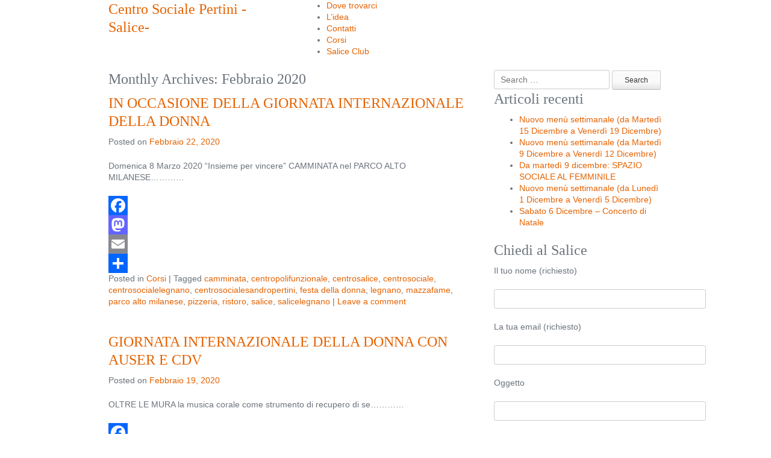

--- FILE ---
content_type: text/html; charset=UTF-8
request_url: https://www.centrosocialelegnano.it/2020/02/
body_size: 12606
content:
<!DOCTYPE html>
<html lang="it-IT">
<head>
<meta charset="UTF-8" />
<meta name="viewport" content="width=device-width" />
<title>Febbraio | 2020 | Centro Sociale Pertini -Salice-</title>
<link rel="profile" href="http://gmpg.org/xfn/11" />
<link rel="pingback" href="https://www.centrosocialelegnano.it/salice/xmlrpc.php" />

<link href='http://fonts.googleapis.com/css?family=Fjalla+One' rel='stylesheet' type='text/css'>
<link href='http://fonts.googleapis.com/css?family=PT+Sans:400,700' rel='stylesheet' type='text/css'>


<!--[if lt IE 9]>
<script src="https://www.centrosocialelegnano.it/salice/wp-content/themes/Mordor/js/html5.js" type="text/javascript"></script>
<![endif]-->

<meta name='robots' content='max-image-preview:large' />
	<style>img:is([sizes="auto" i], [sizes^="auto," i]) { contain-intrinsic-size: 3000px 1500px }</style>
	<link rel='dns-prefetch' href='//static.addtoany.com' />
<link rel="alternate" type="application/rss+xml" title="Centro Sociale Pertini -Salice- &raquo; Feed" href="https://www.centrosocialelegnano.it/feed/" />
<link rel="alternate" type="application/rss+xml" title="Centro Sociale Pertini -Salice- &raquo; Feed dei commenti" href="https://www.centrosocialelegnano.it/comments/feed/" />
		<!-- This site uses the Google Analytics by ExactMetrics plugin v8.11.0 - Using Analytics tracking - https://www.exactmetrics.com/ -->
		<!-- Note: ExactMetrics is not currently configured on this site. The site owner needs to authenticate with Google Analytics in the ExactMetrics settings panel. -->
					<!-- No tracking code set -->
				<!-- / Google Analytics by ExactMetrics -->
		<script type="text/javascript">
/* <![CDATA[ */
window._wpemojiSettings = {"baseUrl":"https:\/\/s.w.org\/images\/core\/emoji\/16.0.1\/72x72\/","ext":".png","svgUrl":"https:\/\/s.w.org\/images\/core\/emoji\/16.0.1\/svg\/","svgExt":".svg","source":{"concatemoji":"https:\/\/www.centrosocialelegnano.it\/salice\/wp-includes\/js\/wp-emoji-release.min.js?ver=6.8.3"}};
/*! This file is auto-generated */
!function(s,n){var o,i,e;function c(e){try{var t={supportTests:e,timestamp:(new Date).valueOf()};sessionStorage.setItem(o,JSON.stringify(t))}catch(e){}}function p(e,t,n){e.clearRect(0,0,e.canvas.width,e.canvas.height),e.fillText(t,0,0);var t=new Uint32Array(e.getImageData(0,0,e.canvas.width,e.canvas.height).data),a=(e.clearRect(0,0,e.canvas.width,e.canvas.height),e.fillText(n,0,0),new Uint32Array(e.getImageData(0,0,e.canvas.width,e.canvas.height).data));return t.every(function(e,t){return e===a[t]})}function u(e,t){e.clearRect(0,0,e.canvas.width,e.canvas.height),e.fillText(t,0,0);for(var n=e.getImageData(16,16,1,1),a=0;a<n.data.length;a++)if(0!==n.data[a])return!1;return!0}function f(e,t,n,a){switch(t){case"flag":return n(e,"\ud83c\udff3\ufe0f\u200d\u26a7\ufe0f","\ud83c\udff3\ufe0f\u200b\u26a7\ufe0f")?!1:!n(e,"\ud83c\udde8\ud83c\uddf6","\ud83c\udde8\u200b\ud83c\uddf6")&&!n(e,"\ud83c\udff4\udb40\udc67\udb40\udc62\udb40\udc65\udb40\udc6e\udb40\udc67\udb40\udc7f","\ud83c\udff4\u200b\udb40\udc67\u200b\udb40\udc62\u200b\udb40\udc65\u200b\udb40\udc6e\u200b\udb40\udc67\u200b\udb40\udc7f");case"emoji":return!a(e,"\ud83e\udedf")}return!1}function g(e,t,n,a){var r="undefined"!=typeof WorkerGlobalScope&&self instanceof WorkerGlobalScope?new OffscreenCanvas(300,150):s.createElement("canvas"),o=r.getContext("2d",{willReadFrequently:!0}),i=(o.textBaseline="top",o.font="600 32px Arial",{});return e.forEach(function(e){i[e]=t(o,e,n,a)}),i}function t(e){var t=s.createElement("script");t.src=e,t.defer=!0,s.head.appendChild(t)}"undefined"!=typeof Promise&&(o="wpEmojiSettingsSupports",i=["flag","emoji"],n.supports={everything:!0,everythingExceptFlag:!0},e=new Promise(function(e){s.addEventListener("DOMContentLoaded",e,{once:!0})}),new Promise(function(t){var n=function(){try{var e=JSON.parse(sessionStorage.getItem(o));if("object"==typeof e&&"number"==typeof e.timestamp&&(new Date).valueOf()<e.timestamp+604800&&"object"==typeof e.supportTests)return e.supportTests}catch(e){}return null}();if(!n){if("undefined"!=typeof Worker&&"undefined"!=typeof OffscreenCanvas&&"undefined"!=typeof URL&&URL.createObjectURL&&"undefined"!=typeof Blob)try{var e="postMessage("+g.toString()+"("+[JSON.stringify(i),f.toString(),p.toString(),u.toString()].join(",")+"));",a=new Blob([e],{type:"text/javascript"}),r=new Worker(URL.createObjectURL(a),{name:"wpTestEmojiSupports"});return void(r.onmessage=function(e){c(n=e.data),r.terminate(),t(n)})}catch(e){}c(n=g(i,f,p,u))}t(n)}).then(function(e){for(var t in e)n.supports[t]=e[t],n.supports.everything=n.supports.everything&&n.supports[t],"flag"!==t&&(n.supports.everythingExceptFlag=n.supports.everythingExceptFlag&&n.supports[t]);n.supports.everythingExceptFlag=n.supports.everythingExceptFlag&&!n.supports.flag,n.DOMReady=!1,n.readyCallback=function(){n.DOMReady=!0}}).then(function(){return e}).then(function(){var e;n.supports.everything||(n.readyCallback(),(e=n.source||{}).concatemoji?t(e.concatemoji):e.wpemoji&&e.twemoji&&(t(e.twemoji),t(e.wpemoji)))}))}((window,document),window._wpemojiSettings);
/* ]]> */
</script>
<style id='wp-emoji-styles-inline-css' type='text/css'>

	img.wp-smiley, img.emoji {
		display: inline !important;
		border: none !important;
		box-shadow: none !important;
		height: 1em !important;
		width: 1em !important;
		margin: 0 0.07em !important;
		vertical-align: -0.1em !important;
		background: none !important;
		padding: 0 !important;
	}
</style>
<link rel='stylesheet' id='wp-block-library-css' href='https://www.centrosocialelegnano.it/salice/wp-includes/css/dist/block-library/style.min.css?ver=6.8.3' type='text/css' media='all' />
<style id='classic-theme-styles-inline-css' type='text/css'>
/*! This file is auto-generated */
.wp-block-button__link{color:#fff;background-color:#32373c;border-radius:9999px;box-shadow:none;text-decoration:none;padding:calc(.667em + 2px) calc(1.333em + 2px);font-size:1.125em}.wp-block-file__button{background:#32373c;color:#fff;text-decoration:none}
</style>
<link rel='stylesheet' id='wpda_like_box_gutenberg_css-css' href='https://www.centrosocialelegnano.it/salice/wp-content/plugins/like-box/includes/gutenberg/style.css?ver=6.8.3' type='text/css' media='all' />
<style id='global-styles-inline-css' type='text/css'>
:root{--wp--preset--aspect-ratio--square: 1;--wp--preset--aspect-ratio--4-3: 4/3;--wp--preset--aspect-ratio--3-4: 3/4;--wp--preset--aspect-ratio--3-2: 3/2;--wp--preset--aspect-ratio--2-3: 2/3;--wp--preset--aspect-ratio--16-9: 16/9;--wp--preset--aspect-ratio--9-16: 9/16;--wp--preset--color--black: #000000;--wp--preset--color--cyan-bluish-gray: #abb8c3;--wp--preset--color--white: #ffffff;--wp--preset--color--pale-pink: #f78da7;--wp--preset--color--vivid-red: #cf2e2e;--wp--preset--color--luminous-vivid-orange: #ff6900;--wp--preset--color--luminous-vivid-amber: #fcb900;--wp--preset--color--light-green-cyan: #7bdcb5;--wp--preset--color--vivid-green-cyan: #00d084;--wp--preset--color--pale-cyan-blue: #8ed1fc;--wp--preset--color--vivid-cyan-blue: #0693e3;--wp--preset--color--vivid-purple: #9b51e0;--wp--preset--gradient--vivid-cyan-blue-to-vivid-purple: linear-gradient(135deg,rgba(6,147,227,1) 0%,rgb(155,81,224) 100%);--wp--preset--gradient--light-green-cyan-to-vivid-green-cyan: linear-gradient(135deg,rgb(122,220,180) 0%,rgb(0,208,130) 100%);--wp--preset--gradient--luminous-vivid-amber-to-luminous-vivid-orange: linear-gradient(135deg,rgba(252,185,0,1) 0%,rgba(255,105,0,1) 100%);--wp--preset--gradient--luminous-vivid-orange-to-vivid-red: linear-gradient(135deg,rgba(255,105,0,1) 0%,rgb(207,46,46) 100%);--wp--preset--gradient--very-light-gray-to-cyan-bluish-gray: linear-gradient(135deg,rgb(238,238,238) 0%,rgb(169,184,195) 100%);--wp--preset--gradient--cool-to-warm-spectrum: linear-gradient(135deg,rgb(74,234,220) 0%,rgb(151,120,209) 20%,rgb(207,42,186) 40%,rgb(238,44,130) 60%,rgb(251,105,98) 80%,rgb(254,248,76) 100%);--wp--preset--gradient--blush-light-purple: linear-gradient(135deg,rgb(255,206,236) 0%,rgb(152,150,240) 100%);--wp--preset--gradient--blush-bordeaux: linear-gradient(135deg,rgb(254,205,165) 0%,rgb(254,45,45) 50%,rgb(107,0,62) 100%);--wp--preset--gradient--luminous-dusk: linear-gradient(135deg,rgb(255,203,112) 0%,rgb(199,81,192) 50%,rgb(65,88,208) 100%);--wp--preset--gradient--pale-ocean: linear-gradient(135deg,rgb(255,245,203) 0%,rgb(182,227,212) 50%,rgb(51,167,181) 100%);--wp--preset--gradient--electric-grass: linear-gradient(135deg,rgb(202,248,128) 0%,rgb(113,206,126) 100%);--wp--preset--gradient--midnight: linear-gradient(135deg,rgb(2,3,129) 0%,rgb(40,116,252) 100%);--wp--preset--font-size--small: 13px;--wp--preset--font-size--medium: 20px;--wp--preset--font-size--large: 36px;--wp--preset--font-size--x-large: 42px;--wp--preset--spacing--20: 0.44rem;--wp--preset--spacing--30: 0.67rem;--wp--preset--spacing--40: 1rem;--wp--preset--spacing--50: 1.5rem;--wp--preset--spacing--60: 2.25rem;--wp--preset--spacing--70: 3.38rem;--wp--preset--spacing--80: 5.06rem;--wp--preset--shadow--natural: 6px 6px 9px rgba(0, 0, 0, 0.2);--wp--preset--shadow--deep: 12px 12px 50px rgba(0, 0, 0, 0.4);--wp--preset--shadow--sharp: 6px 6px 0px rgba(0, 0, 0, 0.2);--wp--preset--shadow--outlined: 6px 6px 0px -3px rgba(255, 255, 255, 1), 6px 6px rgba(0, 0, 0, 1);--wp--preset--shadow--crisp: 6px 6px 0px rgba(0, 0, 0, 1);}:where(.is-layout-flex){gap: 0.5em;}:where(.is-layout-grid){gap: 0.5em;}body .is-layout-flex{display: flex;}.is-layout-flex{flex-wrap: wrap;align-items: center;}.is-layout-flex > :is(*, div){margin: 0;}body .is-layout-grid{display: grid;}.is-layout-grid > :is(*, div){margin: 0;}:where(.wp-block-columns.is-layout-flex){gap: 2em;}:where(.wp-block-columns.is-layout-grid){gap: 2em;}:where(.wp-block-post-template.is-layout-flex){gap: 1.25em;}:where(.wp-block-post-template.is-layout-grid){gap: 1.25em;}.has-black-color{color: var(--wp--preset--color--black) !important;}.has-cyan-bluish-gray-color{color: var(--wp--preset--color--cyan-bluish-gray) !important;}.has-white-color{color: var(--wp--preset--color--white) !important;}.has-pale-pink-color{color: var(--wp--preset--color--pale-pink) !important;}.has-vivid-red-color{color: var(--wp--preset--color--vivid-red) !important;}.has-luminous-vivid-orange-color{color: var(--wp--preset--color--luminous-vivid-orange) !important;}.has-luminous-vivid-amber-color{color: var(--wp--preset--color--luminous-vivid-amber) !important;}.has-light-green-cyan-color{color: var(--wp--preset--color--light-green-cyan) !important;}.has-vivid-green-cyan-color{color: var(--wp--preset--color--vivid-green-cyan) !important;}.has-pale-cyan-blue-color{color: var(--wp--preset--color--pale-cyan-blue) !important;}.has-vivid-cyan-blue-color{color: var(--wp--preset--color--vivid-cyan-blue) !important;}.has-vivid-purple-color{color: var(--wp--preset--color--vivid-purple) !important;}.has-black-background-color{background-color: var(--wp--preset--color--black) !important;}.has-cyan-bluish-gray-background-color{background-color: var(--wp--preset--color--cyan-bluish-gray) !important;}.has-white-background-color{background-color: var(--wp--preset--color--white) !important;}.has-pale-pink-background-color{background-color: var(--wp--preset--color--pale-pink) !important;}.has-vivid-red-background-color{background-color: var(--wp--preset--color--vivid-red) !important;}.has-luminous-vivid-orange-background-color{background-color: var(--wp--preset--color--luminous-vivid-orange) !important;}.has-luminous-vivid-amber-background-color{background-color: var(--wp--preset--color--luminous-vivid-amber) !important;}.has-light-green-cyan-background-color{background-color: var(--wp--preset--color--light-green-cyan) !important;}.has-vivid-green-cyan-background-color{background-color: var(--wp--preset--color--vivid-green-cyan) !important;}.has-pale-cyan-blue-background-color{background-color: var(--wp--preset--color--pale-cyan-blue) !important;}.has-vivid-cyan-blue-background-color{background-color: var(--wp--preset--color--vivid-cyan-blue) !important;}.has-vivid-purple-background-color{background-color: var(--wp--preset--color--vivid-purple) !important;}.has-black-border-color{border-color: var(--wp--preset--color--black) !important;}.has-cyan-bluish-gray-border-color{border-color: var(--wp--preset--color--cyan-bluish-gray) !important;}.has-white-border-color{border-color: var(--wp--preset--color--white) !important;}.has-pale-pink-border-color{border-color: var(--wp--preset--color--pale-pink) !important;}.has-vivid-red-border-color{border-color: var(--wp--preset--color--vivid-red) !important;}.has-luminous-vivid-orange-border-color{border-color: var(--wp--preset--color--luminous-vivid-orange) !important;}.has-luminous-vivid-amber-border-color{border-color: var(--wp--preset--color--luminous-vivid-amber) !important;}.has-light-green-cyan-border-color{border-color: var(--wp--preset--color--light-green-cyan) !important;}.has-vivid-green-cyan-border-color{border-color: var(--wp--preset--color--vivid-green-cyan) !important;}.has-pale-cyan-blue-border-color{border-color: var(--wp--preset--color--pale-cyan-blue) !important;}.has-vivid-cyan-blue-border-color{border-color: var(--wp--preset--color--vivid-cyan-blue) !important;}.has-vivid-purple-border-color{border-color: var(--wp--preset--color--vivid-purple) !important;}.has-vivid-cyan-blue-to-vivid-purple-gradient-background{background: var(--wp--preset--gradient--vivid-cyan-blue-to-vivid-purple) !important;}.has-light-green-cyan-to-vivid-green-cyan-gradient-background{background: var(--wp--preset--gradient--light-green-cyan-to-vivid-green-cyan) !important;}.has-luminous-vivid-amber-to-luminous-vivid-orange-gradient-background{background: var(--wp--preset--gradient--luminous-vivid-amber-to-luminous-vivid-orange) !important;}.has-luminous-vivid-orange-to-vivid-red-gradient-background{background: var(--wp--preset--gradient--luminous-vivid-orange-to-vivid-red) !important;}.has-very-light-gray-to-cyan-bluish-gray-gradient-background{background: var(--wp--preset--gradient--very-light-gray-to-cyan-bluish-gray) !important;}.has-cool-to-warm-spectrum-gradient-background{background: var(--wp--preset--gradient--cool-to-warm-spectrum) !important;}.has-blush-light-purple-gradient-background{background: var(--wp--preset--gradient--blush-light-purple) !important;}.has-blush-bordeaux-gradient-background{background: var(--wp--preset--gradient--blush-bordeaux) !important;}.has-luminous-dusk-gradient-background{background: var(--wp--preset--gradient--luminous-dusk) !important;}.has-pale-ocean-gradient-background{background: var(--wp--preset--gradient--pale-ocean) !important;}.has-electric-grass-gradient-background{background: var(--wp--preset--gradient--electric-grass) !important;}.has-midnight-gradient-background{background: var(--wp--preset--gradient--midnight) !important;}.has-small-font-size{font-size: var(--wp--preset--font-size--small) !important;}.has-medium-font-size{font-size: var(--wp--preset--font-size--medium) !important;}.has-large-font-size{font-size: var(--wp--preset--font-size--large) !important;}.has-x-large-font-size{font-size: var(--wp--preset--font-size--x-large) !important;}
:where(.wp-block-post-template.is-layout-flex){gap: 1.25em;}:where(.wp-block-post-template.is-layout-grid){gap: 1.25em;}
:where(.wp-block-columns.is-layout-flex){gap: 2em;}:where(.wp-block-columns.is-layout-grid){gap: 2em;}
:root :where(.wp-block-pullquote){font-size: 1.5em;line-height: 1.6;}
</style>
<link rel='stylesheet' id='contact-form-7-css' href='https://www.centrosocialelegnano.it/salice/wp-content/plugins/contact-form-7/includes/css/styles.css?ver=6.1.4' type='text/css' media='all' />
<link rel='stylesheet' id='ppress-frontend-css' href='https://www.centrosocialelegnano.it/salice/wp-content/plugins/wp-user-avatar/assets/css/frontend.min.css?ver=4.16.8' type='text/css' media='all' />
<link rel='stylesheet' id='ppress-flatpickr-css' href='https://www.centrosocialelegnano.it/salice/wp-content/plugins/wp-user-avatar/assets/flatpickr/flatpickr.min.css?ver=4.16.8' type='text/css' media='all' />
<link rel='stylesheet' id='ppress-select2-css' href='https://www.centrosocialelegnano.it/salice/wp-content/plugins/wp-user-avatar/assets/select2/select2.min.css?ver=6.8.3' type='text/css' media='all' />
<link rel='stylesheet' id='style-css' href='https://www.centrosocialelegnano.it/salice/wp-content/themes/Mordor/style.css?ver=6.8.3' type='text/css' media='all' />
<link rel='stylesheet' id='grid-css' href='https://www.centrosocialelegnano.it/salice/wp-content/themes/Mordor/css/grid.css?ver=6.8.3' type='text/css' media='all' />
<link rel='stylesheet' id='theme-css' href='https://www.centrosocialelegnano.it/salice/wp-content/themes/Mordor/css/theme.css?ver=6.8.3' type='text/css' media='all' />
<link rel='stylesheet' id='flexslider-css' href='https://www.centrosocialelegnano.it/salice/wp-content/themes/Mordor/css/flexslider.css?ver=6.8.3' type='text/css' media='all' />
<link rel='stylesheet' id='addtoany-css' href='https://www.centrosocialelegnano.it/salice/wp-content/plugins/add-to-any/addtoany.min.css?ver=1.16' type='text/css' media='all' />
<link rel='stylesheet' id='animated-css' href='https://www.centrosocialelegnano.it/salice/wp-content/plugins/like-box/includes/style/effects.css?ver=6.8.3' type='text/css' media='all' />
<link rel='stylesheet' id='front_end_like_box-css' href='https://www.centrosocialelegnano.it/salice/wp-content/plugins/like-box/includes/style/style.css?ver=6.8.3' type='text/css' media='all' />
<link rel='stylesheet' id='dashicons-css' href='https://www.centrosocialelegnano.it/salice/wp-includes/css/dashicons.min.css?ver=6.8.3' type='text/css' media='all' />
<link rel='stylesheet' id='thickbox-css' href='https://www.centrosocialelegnano.it/salice/wp-includes/js/thickbox/thickbox.css?ver=6.8.3' type='text/css' media='all' />
<script type="text/javascript" id="addtoany-core-js-before">
/* <![CDATA[ */
window.a2a_config=window.a2a_config||{};a2a_config.callbacks=[];a2a_config.overlays=[];a2a_config.templates={};a2a_localize = {
	Share: "Share",
	Save: "Salva",
	Subscribe: "Abbonati",
	Email: "Email",
	Bookmark: "Segnalibro",
	ShowAll: "espandi",
	ShowLess: "comprimi",
	FindServices: "Trova servizi",
	FindAnyServiceToAddTo: "Trova subito un servizio da aggiungere",
	PoweredBy: "Powered by",
	ShareViaEmail: "Condividi via email",
	SubscribeViaEmail: "Iscriviti via email",
	BookmarkInYourBrowser: "Aggiungi ai segnalibri",
	BookmarkInstructions: "Premi Ctrl+D o \u2318+D per mettere questa pagina nei preferiti",
	AddToYourFavorites: "Aggiungi ai favoriti",
	SendFromWebOrProgram: "Invia da qualsiasi indirizzo email o programma di posta elettronica",
	EmailProgram: "Programma di posta elettronica",
	More: "Di più&#8230;",
	ThanksForSharing: "Thanks for sharing!",
	ThanksForFollowing: "Thanks for following!"
};
/* ]]> */
</script>
<script type="text/javascript" defer src="https://static.addtoany.com/menu/page.js" id="addtoany-core-js"></script>
<script type="text/javascript" src="https://www.centrosocialelegnano.it/salice/wp-includes/js/jquery/jquery.min.js?ver=3.7.1" id="jquery-core-js"></script>
<script type="text/javascript" src="https://www.centrosocialelegnano.it/salice/wp-includes/js/jquery/jquery-migrate.min.js?ver=3.4.1" id="jquery-migrate-js"></script>
<script type="text/javascript" defer src="https://www.centrosocialelegnano.it/salice/wp-content/plugins/add-to-any/addtoany.min.js?ver=1.1" id="addtoany-jquery-js"></script>
<script type="text/javascript" src="https://www.centrosocialelegnano.it/salice/wp-content/plugins/wp-user-avatar/assets/flatpickr/flatpickr.min.js?ver=4.16.8" id="ppress-flatpickr-js"></script>
<script type="text/javascript" src="https://www.centrosocialelegnano.it/salice/wp-content/plugins/wp-user-avatar/assets/select2/select2.min.js?ver=4.16.8" id="ppress-select2-js"></script>
<script type="text/javascript" src="https://www.centrosocialelegnano.it/salice/wp-content/plugins/like-box/includes/javascript/front_end_js.js?ver=6.8.3" id="like-box-front-end-js"></script>
<link rel="https://api.w.org/" href="https://www.centrosocialelegnano.it/wp-json/" /><link rel="EditURI" type="application/rsd+xml" title="RSD" href="https://www.centrosocialelegnano.it/salice/xmlrpc.php?rsd" />
<meta name="generator" content="WordPress 6.8.3" />
<style type="text/css">.recentcomments a{display:inline !important;padding:0 !important;margin:0 !important;}</style></head>

<body class="archive date wp-theme-Mordor">
<div id="page" class="hfeed site ">
	
	<header id="masthead" class="site-header container_12 cf" role="banner">
		<div class="grid_4">
			
					<h1 class="site-title logo"><a id="blogname" rel="home" href="https://www.centrosocialelegnano.it/" title="Centro Sociale Pertini -Salice-">Centro Sociale Pertini -Salice-</a></h1>
	
			
		</div>
		<div class="grid_8">
		<div id="submenu" class="clearfix"><ul id="fabthemes" class="sfmenu"><li id="menu-item-37" class="menu-item menu-item-type-post_type menu-item-object-page menu-item-37"><a href="https://www.centrosocialelegnano.it/dove-trovarci/">Dove trovarci</a></li>
<li id="menu-item-6" class="menu-item menu-item-type-post_type menu-item-object-page menu-item-6"><a href="https://www.centrosocialelegnano.it/idea/">L&#8217;idea</a></li>
<li id="menu-item-48" class="menu-item menu-item-type-post_type menu-item-object-page menu-item-48"><a href="https://www.centrosocialelegnano.it/contatti/">Contatti</a></li>
<li id="menu-item-7" class="menu-item menu-item-type-taxonomy menu-item-object-category menu-item-7"><a href="https://www.centrosocialelegnano.it/category/corsi/">Corsi</a></li>
<li id="menu-item-5" class="menu-item menu-item-type-custom menu-item-object-custom menu-item-5"><a href="http://www.facebook.com/saliceclub.legnano">Salice Club</a></li>
</ul></div>		</div>
	</header><!-- #masthead .site-header -->

	<div id="main" class="site-main"><div class="container_12 main-cover cf">
		<section id="primary" class="content-area grid_8">
			<div id="content" class="site-content" role="main">

			
				<header class="page-header">
					<h1 class="page-title">
						Monthly Archives: <span>Febbraio 2020</span>					</h1>
									</header><!-- .page-header -->

								
					
<article id="post-1129" class="post-1129 post type-post status-publish format-standard has-post-thumbnail hentry category-corsi tag-camminata tag-centropolifunzionale tag-centrosalice tag-centrosociale tag-centrosocialelegnano tag-centrosocialesandropertini tag-festa-della-donna tag-legnano tag-mazzafame tag-parco-alto-milanese tag-pizzeria tag-ristoro tag-salice tag-salicelegnano">
	<header class="entry-header">
		<h1 class="entry-title"><a href="https://www.centrosocialelegnano.it/in-occasione-della-giornata-internazionale-della-donna/" title="Permalink to IN OCCASIONE DELLA GIORNATA INTERNAZIONALE DELLA DONNA" rel="bookmark">IN OCCASIONE DELLA GIORNATA INTERNAZIONALE DELLA DONNA</a></h1>

				<div class="entry-meta">
			Posted on <a href="https://www.centrosocialelegnano.it/in-occasione-della-giornata-internazionale-della-donna/" title="4:44 pm" rel="bookmark"><time class="entry-date" datetime="2020-02-22T16:44:30+00:00" pubdate>Febbraio 22, 2020</time></a><span class="byline"> by <span class="author vcard"><a class="url fn n" href="https://www.centrosocialelegnano.it/author/max/" title="View all posts by Max" rel="author">Max</a></span></span>		</div><!-- .entry-meta -->
			</header><!-- .entry-header -->


	<div class="entry-summary">
		<p>Domenica 8 Marzo 2020 &#8220;Insieme per vincere&#8221; CAMMINATA nel PARCO ALTO MILANESE&#8230;&#8230;&#8230;&#8230;</p>
<div class="addtoany_share_save_container addtoany_content addtoany_content_bottom"><div class="a2a_kit a2a_kit_size_32 addtoany_list" data-a2a-url="https://www.centrosocialelegnano.it/in-occasione-della-giornata-internazionale-della-donna/" data-a2a-title="IN OCCASIONE DELLA GIORNATA INTERNAZIONALE DELLA DONNA"><a class="a2a_button_facebook" href="https://www.addtoany.com/add_to/facebook?linkurl=https%3A%2F%2Fwww.centrosocialelegnano.it%2Fin-occasione-della-giornata-internazionale-della-donna%2F&amp;linkname=IN%20OCCASIONE%20DELLA%20GIORNATA%20INTERNAZIONALE%20DELLA%20DONNA" title="Facebook" rel="nofollow noopener" target="_blank"></a><a class="a2a_button_mastodon" href="https://www.addtoany.com/add_to/mastodon?linkurl=https%3A%2F%2Fwww.centrosocialelegnano.it%2Fin-occasione-della-giornata-internazionale-della-donna%2F&amp;linkname=IN%20OCCASIONE%20DELLA%20GIORNATA%20INTERNAZIONALE%20DELLA%20DONNA" title="Mastodon" rel="nofollow noopener" target="_blank"></a><a class="a2a_button_email" href="https://www.addtoany.com/add_to/email?linkurl=https%3A%2F%2Fwww.centrosocialelegnano.it%2Fin-occasione-della-giornata-internazionale-della-donna%2F&amp;linkname=IN%20OCCASIONE%20DELLA%20GIORNATA%20INTERNAZIONALE%20DELLA%20DONNA" title="Email" rel="nofollow noopener" target="_blank"></a><a class="a2a_dd addtoany_share_save addtoany_share" href="https://www.addtoany.com/share"></a></div></div>	</div><!-- .entry-summary -->


	<footer class="entry-meta">
								<span class="cat-links">
				Posted in <a href="https://www.centrosocialelegnano.it/category/corsi/" rel="category tag">Corsi</a>			</span>
			
						<span class="sep"> | </span>
			<span class="tag-links">
				Tagged <a href="https://www.centrosocialelegnano.it/tag/camminata/" rel="tag">camminata</a>, <a href="https://www.centrosocialelegnano.it/tag/centropolifunzionale/" rel="tag">centropolifunzionale</a>, <a href="https://www.centrosocialelegnano.it/tag/centrosalice/" rel="tag">centrosalice</a>, <a href="https://www.centrosocialelegnano.it/tag/centrosociale/" rel="tag">centrosociale</a>, <a href="https://www.centrosocialelegnano.it/tag/centrosocialelegnano/" rel="tag">centrosocialelegnano</a>, <a href="https://www.centrosocialelegnano.it/tag/centrosocialesandropertini/" rel="tag">centrosocialesandropertini</a>, <a href="https://www.centrosocialelegnano.it/tag/festa-della-donna/" rel="tag">festa della donna</a>, <a href="https://www.centrosocialelegnano.it/tag/legnano/" rel="tag">legnano</a>, <a href="https://www.centrosocialelegnano.it/tag/mazzafame/" rel="tag">mazzafame</a>, <a href="https://www.centrosocialelegnano.it/tag/parco-alto-milanese/" rel="tag">parco alto milanese</a>, <a href="https://www.centrosocialelegnano.it/tag/pizzeria/" rel="tag">pizzeria</a>, <a href="https://www.centrosocialelegnano.it/tag/ristoro/" rel="tag">ristoro</a>, <a href="https://www.centrosocialelegnano.it/tag/salice/" rel="tag">salice</a>, <a href="https://www.centrosocialelegnano.it/tag/salicelegnano/" rel="tag">salicelegnano</a>			</span>
					
				<span class="sep"> | </span>
		<span class="comments-link"><a href="https://www.centrosocialelegnano.it/in-occasione-della-giornata-internazionale-della-donna/#respond">Leave a comment</a></span>
		
			</footer><!-- .entry-meta -->
</article><!-- #post-1129 -->

				
					
<article id="post-1124" class="post-1124 post type-post status-publish format-standard has-post-thumbnail hentry category-corsi tag-centropertini tag-centrosalice tag-centrosociale tag-centrosocialelegnano tag-centrosocialesandropertini tag-donna tag-giornata-internazionale tag-legnano tag-mazzafame tag-musica tag-teatro">
	<header class="entry-header">
		<h1 class="entry-title"><a href="https://www.centrosocialelegnano.it/giornata-internazionale-della-donna-con-auser-e-cdv/" title="Permalink to GIORNATA INTERNAZIONALE DELLA DONNA CON AUSER E CDV" rel="bookmark">GIORNATA INTERNAZIONALE DELLA DONNA CON AUSER E CDV</a></h1>

				<div class="entry-meta">
			Posted on <a href="https://www.centrosocialelegnano.it/giornata-internazionale-della-donna-con-auser-e-cdv/" title="1:59 pm" rel="bookmark"><time class="entry-date" datetime="2020-02-19T13:59:45+00:00" pubdate>Febbraio 19, 2020</time></a><span class="byline"> by <span class="author vcard"><a class="url fn n" href="https://www.centrosocialelegnano.it/author/max/" title="View all posts by Max" rel="author">Max</a></span></span>		</div><!-- .entry-meta -->
			</header><!-- .entry-header -->


	<div class="entry-summary">
		<p>OLTRE LE MURA la musica corale come strumento di recupero di se&#8230;&#8230;&#8230;&#8230;</p>
<div class="addtoany_share_save_container addtoany_content addtoany_content_bottom"><div class="a2a_kit a2a_kit_size_32 addtoany_list" data-a2a-url="https://www.centrosocialelegnano.it/giornata-internazionale-della-donna-con-auser-e-cdv/" data-a2a-title="GIORNATA INTERNAZIONALE DELLA DONNA CON AUSER E CDV"><a class="a2a_button_facebook" href="https://www.addtoany.com/add_to/facebook?linkurl=https%3A%2F%2Fwww.centrosocialelegnano.it%2Fgiornata-internazionale-della-donna-con-auser-e-cdv%2F&amp;linkname=GIORNATA%20INTERNAZIONALE%20DELLA%20DONNA%20CON%20AUSER%20E%20CDV" title="Facebook" rel="nofollow noopener" target="_blank"></a><a class="a2a_button_mastodon" href="https://www.addtoany.com/add_to/mastodon?linkurl=https%3A%2F%2Fwww.centrosocialelegnano.it%2Fgiornata-internazionale-della-donna-con-auser-e-cdv%2F&amp;linkname=GIORNATA%20INTERNAZIONALE%20DELLA%20DONNA%20CON%20AUSER%20E%20CDV" title="Mastodon" rel="nofollow noopener" target="_blank"></a><a class="a2a_button_email" href="https://www.addtoany.com/add_to/email?linkurl=https%3A%2F%2Fwww.centrosocialelegnano.it%2Fgiornata-internazionale-della-donna-con-auser-e-cdv%2F&amp;linkname=GIORNATA%20INTERNAZIONALE%20DELLA%20DONNA%20CON%20AUSER%20E%20CDV" title="Email" rel="nofollow noopener" target="_blank"></a><a class="a2a_dd addtoany_share_save addtoany_share" href="https://www.addtoany.com/share"></a></div></div>	</div><!-- .entry-summary -->


	<footer class="entry-meta">
								<span class="cat-links">
				Posted in <a href="https://www.centrosocialelegnano.it/category/corsi/" rel="category tag">Corsi</a>			</span>
			
						<span class="sep"> | </span>
			<span class="tag-links">
				Tagged <a href="https://www.centrosocialelegnano.it/tag/centropertini/" rel="tag">centropertini</a>, <a href="https://www.centrosocialelegnano.it/tag/centrosalice/" rel="tag">centrosalice</a>, <a href="https://www.centrosocialelegnano.it/tag/centrosociale/" rel="tag">centrosociale</a>, <a href="https://www.centrosocialelegnano.it/tag/centrosocialelegnano/" rel="tag">centrosocialelegnano</a>, <a href="https://www.centrosocialelegnano.it/tag/centrosocialesandropertini/" rel="tag">centrosocialesandropertini</a>, <a href="https://www.centrosocialelegnano.it/tag/donna/" rel="tag">donna</a>, <a href="https://www.centrosocialelegnano.it/tag/giornata-internazionale/" rel="tag">giornata internazionale</a>, <a href="https://www.centrosocialelegnano.it/tag/legnano/" rel="tag">legnano</a>, <a href="https://www.centrosocialelegnano.it/tag/mazzafame/" rel="tag">mazzafame</a>, <a href="https://www.centrosocialelegnano.it/tag/musica/" rel="tag">musica</a>, <a href="https://www.centrosocialelegnano.it/tag/teatro/" rel="tag">teatro</a>			</span>
					
				<span class="sep"> | </span>
		<span class="comments-link"><a href="https://www.centrosocialelegnano.it/giornata-internazionale-della-donna-con-auser-e-cdv/#respond">Leave a comment</a></span>
		
			</footer><!-- .entry-meta -->
</article><!-- #post-1124 -->

				
					
<article id="post-1117" class="post-1117 post type-post status-publish format-standard has-post-thumbnail hentry category-corsi tag-cena tag-centrosociale tag-centrosocialelegnano tag-centrosocialesandropertini tag-legnano tag-mazzafame tag-pizzeria tag-teatro tag-teatroilsalice">
	<header class="entry-header">
		<h1 class="entry-title"><a href="https://www.centrosocialelegnano.it/a-marcord/" title="Permalink to A M&#8217;ARCORD" rel="bookmark">A M&#8217;ARCORD</a></h1>

				<div class="entry-meta">
			Posted on <a href="https://www.centrosocialelegnano.it/a-marcord/" title="1:50 pm" rel="bookmark"><time class="entry-date" datetime="2020-02-11T13:50:03+00:00" pubdate>Febbraio 11, 2020</time></a><span class="byline"> by <span class="author vcard"><a class="url fn n" href="https://www.centrosocialelegnano.it/author/max/" title="View all posts by Max" rel="author">Max</a></span></span>		</div><!-- .entry-meta -->
			</header><!-- .entry-header -->


	<div class="entry-summary">
		<p>Immaginarsi una dolce vita, la compagnia dei Gelosi presenta a cena con LUCIANO MASTELLARI e PAOLO COLOMBO&#8230;&#8230;.</p>
<div class="addtoany_share_save_container addtoany_content addtoany_content_bottom"><div class="a2a_kit a2a_kit_size_32 addtoany_list" data-a2a-url="https://www.centrosocialelegnano.it/a-marcord/" data-a2a-title="A M’ARCORD"><a class="a2a_button_facebook" href="https://www.addtoany.com/add_to/facebook?linkurl=https%3A%2F%2Fwww.centrosocialelegnano.it%2Fa-marcord%2F&amp;linkname=A%20M%E2%80%99ARCORD" title="Facebook" rel="nofollow noopener" target="_blank"></a><a class="a2a_button_mastodon" href="https://www.addtoany.com/add_to/mastodon?linkurl=https%3A%2F%2Fwww.centrosocialelegnano.it%2Fa-marcord%2F&amp;linkname=A%20M%E2%80%99ARCORD" title="Mastodon" rel="nofollow noopener" target="_blank"></a><a class="a2a_button_email" href="https://www.addtoany.com/add_to/email?linkurl=https%3A%2F%2Fwww.centrosocialelegnano.it%2Fa-marcord%2F&amp;linkname=A%20M%E2%80%99ARCORD" title="Email" rel="nofollow noopener" target="_blank"></a><a class="a2a_dd addtoany_share_save addtoany_share" href="https://www.addtoany.com/share"></a></div></div>	</div><!-- .entry-summary -->


	<footer class="entry-meta">
								<span class="cat-links">
				Posted in <a href="https://www.centrosocialelegnano.it/category/corsi/" rel="category tag">Corsi</a>			</span>
			
						<span class="sep"> | </span>
			<span class="tag-links">
				Tagged <a href="https://www.centrosocialelegnano.it/tag/cena/" rel="tag">cena</a>, <a href="https://www.centrosocialelegnano.it/tag/centrosociale/" rel="tag">centrosociale</a>, <a href="https://www.centrosocialelegnano.it/tag/centrosocialelegnano/" rel="tag">centrosocialelegnano</a>, <a href="https://www.centrosocialelegnano.it/tag/centrosocialesandropertini/" rel="tag">centrosocialesandropertini</a>, <a href="https://www.centrosocialelegnano.it/tag/legnano/" rel="tag">legnano</a>, <a href="https://www.centrosocialelegnano.it/tag/mazzafame/" rel="tag">mazzafame</a>, <a href="https://www.centrosocialelegnano.it/tag/pizzeria/" rel="tag">pizzeria</a>, <a href="https://www.centrosocialelegnano.it/tag/teatro/" rel="tag">teatro</a>, <a href="https://www.centrosocialelegnano.it/tag/teatroilsalice/" rel="tag">teatroilsalice</a>			</span>
					
				<span class="sep"> | </span>
		<span class="comments-link"><a href="https://www.centrosocialelegnano.it/a-marcord/#respond">Leave a comment</a></span>
		
			</footer><!-- .entry-meta -->
</article><!-- #post-1117 -->

				
				<div class="paginate ">
									</div>

			
			</div><!-- #content .site-content -->
		</section><!-- #primary .content-area -->

		<div id="secondary" class="widget-area grid_4" role="complementary">
			
			<aside id="search-2" class="widget widget_search">	<form method="get" id="searchform" action="https://www.centrosocialelegnano.it/" role="search">
		<label for="s" class="assistive-text">Search</label>
		<input type="text" class="field" name="s" value="" id="s" placeholder="Search &hellip;" />
		<input type="submit" class="submit" name="submit" id="searchsubmit" value="Search" />
	</form>
</aside>
		<aside id="recent-posts-2" class="widget widget_recent_entries">
		<h1 class="widget-title">Articoli recenti</h1>
		<ul>
											<li>
					<a href="https://www.centrosocialelegnano.it/nuovo-menu-settimanale-da-martedi-15-dicembre-a-venerdi-19-dicembre/">Nuovo menù settimanale (da Martedì 15 Dicembre a Venerdì 19 Dicembre)</a>
									</li>
											<li>
					<a href="https://www.centrosocialelegnano.it/nuovo-menu-settimanale-da-martedi-9-dicembre-a-venerdi-12-dicembre/">Nuovo menù settimanale (da Martedì 9 Dicembre a Venerdì 12 Dicembre)</a>
									</li>
											<li>
					<a href="https://www.centrosocialelegnano.it/da-martedi-9-dicembre-spazio-sociale-al-femminile/">Da martedì 9 dicembre: SPAZIO SOCIALE AL FEMMINILE</a>
									</li>
											<li>
					<a href="https://www.centrosocialelegnano.it/nuovo-menu-settimanale-da-lunedi-1-dicembre-a-venerdi-5-novembre/">Nuovo menù settimanale (da Lunedì 1 Dicembre a Venerdì 5 Dicembre)</a>
									</li>
											<li>
					<a href="https://www.centrosocialelegnano.it/sabato-6-dicembre-concerto-di-natale/">Sabato 6 Dicembre &#8211; Concerto di Natale</a>
									</li>
					</ul>

		</aside><aside id="text-2" class="widget widget_text"><h1 class="widget-title">Chiedi al Salice</h1>			<div class="textwidget">
<div class="wpcf7 no-js" id="wpcf7-f8-o1" lang="it-IT" dir="ltr" data-wpcf7-id="8">
<div class="screen-reader-response"><p role="status" aria-live="polite" aria-atomic="true"></p> <ul></ul></div>
<form action="/2020/02/#wpcf7-f8-o1" method="post" class="wpcf7-form init" aria-label="Contact form" novalidate="novalidate" data-status="init">
<fieldset class="hidden-fields-container"><input type="hidden" name="_wpcf7" value="8" /><input type="hidden" name="_wpcf7_version" value="6.1.4" /><input type="hidden" name="_wpcf7_locale" value="it_IT" /><input type="hidden" name="_wpcf7_unit_tag" value="wpcf7-f8-o1" /><input type="hidden" name="_wpcf7_container_post" value="0" /><input type="hidden" name="_wpcf7_posted_data_hash" value="" />
</fieldset>
<p>Il tuo nome (richiesto)
</p>
<p><span class="wpcf7-form-control-wrap" data-name="your-name"><input size="40" maxlength="400" class="wpcf7-form-control wpcf7-text wpcf7-validates-as-required" aria-required="true" aria-invalid="false" value="" type="text" name="your-name" /></span>
</p>
<p>La tua email (richiesto)
</p>
<p><span class="wpcf7-form-control-wrap" data-name="your-email"><input size="40" maxlength="400" class="wpcf7-form-control wpcf7-email wpcf7-validates-as-required wpcf7-text wpcf7-validates-as-email" aria-required="true" aria-invalid="false" value="" type="email" name="your-email" /></span>
</p>
<p>Oggetto
</p>
<p><span class="wpcf7-form-control-wrap" data-name="your-subject"><input size="40" maxlength="400" class="wpcf7-form-control wpcf7-text" aria-invalid="false" value="" type="text" name="your-subject" /></span>
</p>
<p>Il tuo messaggio
</p>
<p><span class="wpcf7-form-control-wrap" data-name="your-message"><textarea cols="40" rows="10" maxlength="2000" class="wpcf7-form-control wpcf7-textarea" aria-invalid="false" name="your-message"></textarea></span>
</p>
<p><input class="wpcf7-form-control wpcf7-submit has-spinner" type="submit" value="Invia" />
</p><div class="wpcf7-response-output" aria-hidden="true"></div>
</form>
</div>
</div>
		</aside><aside id="recent-comments-2" class="widget widget_recent_comments"><h1 class="widget-title">Commenti recenti</h1><ul id="recentcomments"></ul></aside><aside id="tag_cloud-2" class="widget widget_tag_cloud"><h1 class="widget-title">Tag</h1><div class="tagcloud"><a href="https://www.centrosocialelegnano.it/tag/arte/" class="tag-cloud-link tag-link-111 tag-link-position-1" style="font-size: 10.062015503876pt;" aria-label="arte (16 elementi)">arte</a>
<a href="https://www.centrosocialelegnano.it/tag/ballo/" class="tag-cloud-link tag-link-46 tag-link-position-2" style="font-size: 10.062015503876pt;" aria-label="ballo (16 elementi)">ballo</a>
<a href="https://www.centrosocialelegnano.it/tag/cena/" class="tag-cloud-link tag-link-80 tag-link-position-3" style="font-size: 10.821705426357pt;" aria-label="cena (19 elementi)">cena</a>
<a href="https://www.centrosocialelegnano.it/tag/centropertini/" class="tag-cloud-link tag-link-76 tag-link-position-4" style="font-size: 17.767441860465pt;" aria-label="centropertini (86 elementi)">centropertini</a>
<a href="https://www.centrosocialelegnano.it/tag/centropolifunzionale/" class="tag-cloud-link tag-link-110 tag-link-position-5" style="font-size: 8.4341085271318pt;" aria-label="centropolifunzionale (11 elementi)">centropolifunzionale</a>
<a href="https://www.centrosocialelegnano.it/tag/centrosalice/" class="tag-cloud-link tag-link-363 tag-link-position-6" style="font-size: 16.248062015504pt;" aria-label="centrosalice (62 elementi)">centrosalice</a>
<a href="https://www.centrosocialelegnano.it/tag/centrosociale/" class="tag-cloud-link tag-link-106 tag-link-position-7" style="font-size: 18.744186046512pt;" aria-label="centrosociale (107 elementi)">centrosociale</a>
<a href="https://www.centrosocialelegnano.it/tag/centrosocialelegnano/" class="tag-cloud-link tag-link-215 tag-link-position-8" style="font-size: 18.744186046512pt;" aria-label="centrosocialelegnano (106 elementi)">centrosocialelegnano</a>
<a href="https://www.centrosocialelegnano.it/tag/centro-sociale-pertini/" class="tag-cloud-link tag-link-589 tag-link-position-9" style="font-size: 11.472868217054pt;" aria-label="centro sociale pertini (22 elementi)">centro sociale pertini</a>
<a href="https://www.centrosocialelegnano.it/tag/centrosocialepertini/" class="tag-cloud-link tag-link-83 tag-link-position-10" style="font-size: 16.139534883721pt;" aria-label="centrosocialepertini (61 elementi)">centrosocialepertini</a>
<a href="https://www.centrosocialelegnano.it/tag/centrosocialesalice/" class="tag-cloud-link tag-link-313 tag-link-position-11" style="font-size: 12.883720930233pt;" aria-label="centrosocialesalice (30 elementi)">centrosocialesalice</a>
<a href="https://www.centrosocialelegnano.it/tag/centrosocialesandropertini/" class="tag-cloud-link tag-link-347 tag-link-position-12" style="font-size: 12.883720930233pt;" aria-label="centrosocialesandropertini (30 elementi)">centrosocialesandropertini</a>
<a href="https://www.centrosocialelegnano.it/tag/cibo/" class="tag-cloud-link tag-link-224 tag-link-position-13" style="font-size: 8.7596899224806pt;" aria-label="cibo (12 elementi)">cibo</a>
<a href="https://www.centrosocialelegnano.it/tag/concerti/" class="tag-cloud-link tag-link-155 tag-link-position-14" style="font-size: 10.387596899225pt;" aria-label="concerti (17 elementi)">concerti</a>
<a href="https://www.centrosocialelegnano.it/tag/concerto/" class="tag-cloud-link tag-link-153 tag-link-position-15" style="font-size: 10.062015503876pt;" aria-label="concerto (16 elementi)">concerto</a>
<a href="https://www.centrosocialelegnano.it/tag/corsi/" class="tag-cloud-link tag-link-47 tag-link-position-16" style="font-size: 17.984496124031pt;" aria-label="corsi (91 elementi)">corsi</a>
<a href="https://www.centrosocialelegnano.it/tag/corsi-musica/" class="tag-cloud-link tag-link-555 tag-link-position-17" style="font-size: 8pt;" aria-label="corsi musica (10 elementi)">corsi musica</a>
<a href="https://www.centrosocialelegnano.it/tag/corso/" class="tag-cloud-link tag-link-107 tag-link-position-18" style="font-size: 13.860465116279pt;" aria-label="corso (37 elementi)">corso</a>
<a href="https://www.centrosocialelegnano.it/tag/cucina/" class="tag-cloud-link tag-link-157 tag-link-position-19" style="font-size: 9.1937984496124pt;" aria-label="cucina (13 elementi)">cucina</a>
<a href="https://www.centrosocialelegnano.it/tag/districtfestival/" class="tag-cloud-link tag-link-99 tag-link-position-20" style="font-size: 8pt;" aria-label="districtfestival (10 elementi)">districtfestival</a>
<a href="https://www.centrosocialelegnano.it/tag/divertimento/" class="tag-cloud-link tag-link-61 tag-link-position-21" style="font-size: 14.728682170543pt;" aria-label="divertimento (45 elementi)">divertimento</a>
<a href="https://www.centrosocialelegnano.it/tag/fitness/" class="tag-cloud-link tag-link-60 tag-link-position-22" style="font-size: 9.5193798449612pt;" aria-label="fitness (14 elementi)">fitness</a>
<a href="https://www.centrosocialelegnano.it/tag/ginnastica/" class="tag-cloud-link tag-link-73 tag-link-position-23" style="font-size: 8.7596899224806pt;" aria-label="ginnastica (12 elementi)">ginnastica</a>
<a href="https://www.centrosocialelegnano.it/tag/il-salice/" class="tag-cloud-link tag-link-77 tag-link-position-24" style="font-size: 8.7596899224806pt;" aria-label="Il Salice (12 elementi)">Il Salice</a>
<a href="https://www.centrosocialelegnano.it/tag/ilsalice/" class="tag-cloud-link tag-link-30 tag-link-position-25" style="font-size: 17.441860465116pt;" aria-label="ilsalice (81 elementi)">ilsalice</a>
<a href="https://www.centrosocialelegnano.it/tag/ilsalicelegnano/" class="tag-cloud-link tag-link-245 tag-link-position-26" style="font-size: 9.7364341085271pt;" aria-label="ilsalicelegnano (15 elementi)">ilsalicelegnano</a>
<a href="https://www.centrosocialelegnano.it/tag/legnano/" class="tag-cloud-link tag-link-82 tag-link-position-27" style="font-size: 22pt;" aria-label="legnano (212 elementi)">legnano</a>
<a href="https://www.centrosocialelegnano.it/tag/live/" class="tag-cloud-link tag-link-161 tag-link-position-28" style="font-size: 8.7596899224806pt;" aria-label="live (12 elementi)">live</a>
<a href="https://www.centrosocialelegnano.it/tag/mazzafame/" class="tag-cloud-link tag-link-537 tag-link-position-29" style="font-size: 14.186046511628pt;" aria-label="mazzafame (40 elementi)">mazzafame</a>
<a href="https://www.centrosocialelegnano.it/tag/menu/" class="tag-cloud-link tag-link-7 tag-link-position-30" style="font-size: 9.5193798449612pt;" aria-label="Menu (14 elementi)">Menu</a>
<a href="https://www.centrosocialelegnano.it/tag/milano/" class="tag-cloud-link tag-link-102 tag-link-position-31" style="font-size: 17.875968992248pt;" aria-label="milano (89 elementi)">milano</a>
<a href="https://www.centrosocialelegnano.it/tag/musica/" class="tag-cloud-link tag-link-33 tag-link-position-32" style="font-size: 17.22480620155pt;" aria-label="musica (77 elementi)">musica</a>
<a href="https://www.centrosocialelegnano.it/tag/osteria/" class="tag-cloud-link tag-link-28 tag-link-position-33" style="font-size: 15.162790697674pt;" aria-label="osteria (49 elementi)">osteria</a>
<a href="https://www.centrosocialelegnano.it/tag/osteria-il-salice/" class="tag-cloud-link tag-link-8 tag-link-position-34" style="font-size: 13.968992248062pt;" aria-label="Osteria il Salice (38 elementi)">Osteria il Salice</a>
<a href="https://www.centrosocialelegnano.it/tag/osteriailsalice/" class="tag-cloud-link tag-link-39 tag-link-position-35" style="font-size: 15.162790697674pt;" aria-label="osteriailsalice (49 elementi)">osteriailsalice</a>
<a href="https://www.centrosocialelegnano.it/tag/pianoforte/" class="tag-cloud-link tag-link-32 tag-link-position-36" style="font-size: 9.7364341085271pt;" aria-label="pianoforte (15 elementi)">pianoforte</a>
<a href="https://www.centrosocialelegnano.it/tag/pizza/" class="tag-cloud-link tag-link-18 tag-link-position-37" style="font-size: 12.449612403101pt;" aria-label="Pizza (27 elementi)">Pizza</a>
<a href="https://www.centrosocialelegnano.it/tag/pizzeria/" class="tag-cloud-link tag-link-124 tag-link-position-38" style="font-size: 14.837209302326pt;" aria-label="pizzeria (46 elementi)">pizzeria</a>
<a href="https://www.centrosocialelegnano.it/tag/pranzo/" class="tag-cloud-link tag-link-31 tag-link-position-39" style="font-size: 11.906976744186pt;" aria-label="pranzo (24 elementi)">pranzo</a>
<a href="https://www.centrosocialelegnano.it/tag/ristorante/" class="tag-cloud-link tag-link-173 tag-link-position-40" style="font-size: 8.4341085271318pt;" aria-label="ristorante (11 elementi)">ristorante</a>
<a href="https://www.centrosocialelegnano.it/tag/salice/" class="tag-cloud-link tag-link-29 tag-link-position-41" style="font-size: 16.46511627907pt;" aria-label="salice (65 elementi)">salice</a>
<a href="https://www.centrosocialelegnano.it/tag/saliceclub/" class="tag-cloud-link tag-link-81 tag-link-position-42" style="font-size: 12.232558139535pt;" aria-label="saliceclub (26 elementi)">saliceclub</a>
<a href="https://www.centrosocialelegnano.it/tag/salice-club/" class="tag-cloud-link tag-link-17 tag-link-position-43" style="font-size: 8.7596899224806pt;" aria-label="Salice club (12 elementi)">Salice club</a>
<a href="https://www.centrosocialelegnano.it/tag/salicelegnano/" class="tag-cloud-link tag-link-174 tag-link-position-44" style="font-size: 18.961240310078pt;" aria-label="salicelegnano (111 elementi)">salicelegnano</a>
<a href="https://www.centrosocialelegnano.it/tag/teatro/" class="tag-cloud-link tag-link-78 tag-link-position-45" style="font-size: 12.883720930233pt;" aria-label="teatro (30 elementi)">teatro</a></div>
</aside><aside id="categories-2" class="widget widget_categories"><h1 class="widget-title">Categorie</h1>
			<ul>
					<li class="cat-item cat-item-1"><a href="https://www.centrosocialelegnano.it/category/corsi/">Corsi</a>
<ul class='children'>
	<li class="cat-item cat-item-10"><a href="https://www.centrosocialelegnano.it/category/corsi/aerobica/">Aerobica</a>
</li>
	<li class="cat-item cat-item-19"><a href="https://www.centrosocialelegnano.it/category/corsi/liscio/">Liscio</a>
</li>
	<li class="cat-item cat-item-9"><a href="https://www.centrosocialelegnano.it/category/corsi/zumba/">Zumba</a>
</li>
</ul>
</li>
	<li class="cat-item cat-item-6"><a href="https://www.centrosocialelegnano.it/category/cucina/">Cucina</a>
</li>
	<li class="cat-item cat-item-669"><a href="https://www.centrosocialelegnano.it/category/eventi/">eventi</a>
</li>
	<li class="cat-item cat-item-14"><a href="https://www.centrosocialelegnano.it/category/salice-club/">Salice Club</a>
</li>
			</ul>

			</aside><aside id="archives-3" class="widget widget_archive"><h1 class="widget-title">Archivi</h1>
			<ul>
					<li><a href='https://www.centrosocialelegnano.it/2025/12/'>Dicembre 2025</a></li>
	<li><a href='https://www.centrosocialelegnano.it/2025/11/'>Novembre 2025</a></li>
	<li><a href='https://www.centrosocialelegnano.it/2025/10/'>Ottobre 2025</a></li>
	<li><a href='https://www.centrosocialelegnano.it/2025/09/'>Settembre 2025</a></li>
	<li><a href='https://www.centrosocialelegnano.it/2025/08/'>Agosto 2025</a></li>
	<li><a href='https://www.centrosocialelegnano.it/2025/07/'>Luglio 2025</a></li>
	<li><a href='https://www.centrosocialelegnano.it/2025/06/'>Giugno 2025</a></li>
	<li><a href='https://www.centrosocialelegnano.it/2025/05/'>Maggio 2025</a></li>
	<li><a href='https://www.centrosocialelegnano.it/2025/04/'>Aprile 2025</a></li>
	<li><a href='https://www.centrosocialelegnano.it/2025/03/'>Marzo 2025</a></li>
	<li><a href='https://www.centrosocialelegnano.it/2025/02/'>Febbraio 2025</a></li>
	<li><a href='https://www.centrosocialelegnano.it/2025/01/'>Gennaio 2025</a></li>
	<li><a href='https://www.centrosocialelegnano.it/2024/12/'>Dicembre 2024</a></li>
	<li><a href='https://www.centrosocialelegnano.it/2024/11/'>Novembre 2024</a></li>
	<li><a href='https://www.centrosocialelegnano.it/2024/10/'>Ottobre 2024</a></li>
	<li><a href='https://www.centrosocialelegnano.it/2024/09/'>Settembre 2024</a></li>
	<li><a href='https://www.centrosocialelegnano.it/2024/08/'>Agosto 2024</a></li>
	<li><a href='https://www.centrosocialelegnano.it/2024/07/'>Luglio 2024</a></li>
	<li><a href='https://www.centrosocialelegnano.it/2024/06/'>Giugno 2024</a></li>
	<li><a href='https://www.centrosocialelegnano.it/2024/05/'>Maggio 2024</a></li>
	<li><a href='https://www.centrosocialelegnano.it/2024/04/'>Aprile 2024</a></li>
	<li><a href='https://www.centrosocialelegnano.it/2024/03/'>Marzo 2024</a></li>
	<li><a href='https://www.centrosocialelegnano.it/2024/02/'>Febbraio 2024</a></li>
	<li><a href='https://www.centrosocialelegnano.it/2024/01/'>Gennaio 2024</a></li>
	<li><a href='https://www.centrosocialelegnano.it/2023/12/'>Dicembre 2023</a></li>
	<li><a href='https://www.centrosocialelegnano.it/2023/11/'>Novembre 2023</a></li>
	<li><a href='https://www.centrosocialelegnano.it/2023/10/'>Ottobre 2023</a></li>
	<li><a href='https://www.centrosocialelegnano.it/2023/09/'>Settembre 2023</a></li>
	<li><a href='https://www.centrosocialelegnano.it/2023/08/'>Agosto 2023</a></li>
	<li><a href='https://www.centrosocialelegnano.it/2023/07/'>Luglio 2023</a></li>
	<li><a href='https://www.centrosocialelegnano.it/2023/06/'>Giugno 2023</a></li>
	<li><a href='https://www.centrosocialelegnano.it/2023/05/'>Maggio 2023</a></li>
	<li><a href='https://www.centrosocialelegnano.it/2023/04/'>Aprile 2023</a></li>
	<li><a href='https://www.centrosocialelegnano.it/2023/03/'>Marzo 2023</a></li>
	<li><a href='https://www.centrosocialelegnano.it/2023/02/'>Febbraio 2023</a></li>
	<li><a href='https://www.centrosocialelegnano.it/2023/01/'>Gennaio 2023</a></li>
	<li><a href='https://www.centrosocialelegnano.it/2022/12/'>Dicembre 2022</a></li>
	<li><a href='https://www.centrosocialelegnano.it/2022/11/'>Novembre 2022</a></li>
	<li><a href='https://www.centrosocialelegnano.it/2022/10/'>Ottobre 2022</a></li>
	<li><a href='https://www.centrosocialelegnano.it/2022/09/'>Settembre 2022</a></li>
	<li><a href='https://www.centrosocialelegnano.it/2022/08/'>Agosto 2022</a></li>
	<li><a href='https://www.centrosocialelegnano.it/2022/07/'>Luglio 2022</a></li>
	<li><a href='https://www.centrosocialelegnano.it/2022/06/'>Giugno 2022</a></li>
	<li><a href='https://www.centrosocialelegnano.it/2022/05/'>Maggio 2022</a></li>
	<li><a href='https://www.centrosocialelegnano.it/2022/04/'>Aprile 2022</a></li>
	<li><a href='https://www.centrosocialelegnano.it/2022/03/'>Marzo 2022</a></li>
	<li><a href='https://www.centrosocialelegnano.it/2022/02/'>Febbraio 2022</a></li>
	<li><a href='https://www.centrosocialelegnano.it/2022/01/'>Gennaio 2022</a></li>
	<li><a href='https://www.centrosocialelegnano.it/2021/12/'>Dicembre 2021</a></li>
	<li><a href='https://www.centrosocialelegnano.it/2021/11/'>Novembre 2021</a></li>
	<li><a href='https://www.centrosocialelegnano.it/2021/10/'>Ottobre 2021</a></li>
	<li><a href='https://www.centrosocialelegnano.it/2021/09/'>Settembre 2021</a></li>
	<li><a href='https://www.centrosocialelegnano.it/2021/07/'>Luglio 2021</a></li>
	<li><a href='https://www.centrosocialelegnano.it/2021/06/'>Giugno 2021</a></li>
	<li><a href='https://www.centrosocialelegnano.it/2021/05/'>Maggio 2021</a></li>
	<li><a href='https://www.centrosocialelegnano.it/2021/04/'>Aprile 2021</a></li>
	<li><a href='https://www.centrosocialelegnano.it/2021/03/'>Marzo 2021</a></li>
	<li><a href='https://www.centrosocialelegnano.it/2021/02/'>Febbraio 2021</a></li>
	<li><a href='https://www.centrosocialelegnano.it/2020/11/'>Novembre 2020</a></li>
	<li><a href='https://www.centrosocialelegnano.it/2020/10/'>Ottobre 2020</a></li>
	<li><a href='https://www.centrosocialelegnano.it/2020/09/'>Settembre 2020</a></li>
	<li><a href='https://www.centrosocialelegnano.it/2020/08/'>Agosto 2020</a></li>
	<li><a href='https://www.centrosocialelegnano.it/2020/07/'>Luglio 2020</a></li>
	<li><a href='https://www.centrosocialelegnano.it/2020/06/'>Giugno 2020</a></li>
	<li><a href='https://www.centrosocialelegnano.it/2020/05/'>Maggio 2020</a></li>
	<li><a href='https://www.centrosocialelegnano.it/2020/02/' aria-current="page">Febbraio 2020</a></li>
	<li><a href='https://www.centrosocialelegnano.it/2020/01/'>Gennaio 2020</a></li>
	<li><a href='https://www.centrosocialelegnano.it/2019/12/'>Dicembre 2019</a></li>
	<li><a href='https://www.centrosocialelegnano.it/2019/11/'>Novembre 2019</a></li>
	<li><a href='https://www.centrosocialelegnano.it/2019/10/'>Ottobre 2019</a></li>
	<li><a href='https://www.centrosocialelegnano.it/2019/09/'>Settembre 2019</a></li>
	<li><a href='https://www.centrosocialelegnano.it/2019/08/'>Agosto 2019</a></li>
	<li><a href='https://www.centrosocialelegnano.it/2019/07/'>Luglio 2019</a></li>
	<li><a href='https://www.centrosocialelegnano.it/2019/06/'>Giugno 2019</a></li>
	<li><a href='https://www.centrosocialelegnano.it/2019/05/'>Maggio 2019</a></li>
	<li><a href='https://www.centrosocialelegnano.it/2019/04/'>Aprile 2019</a></li>
	<li><a href='https://www.centrosocialelegnano.it/2019/03/'>Marzo 2019</a></li>
	<li><a href='https://www.centrosocialelegnano.it/2019/02/'>Febbraio 2019</a></li>
	<li><a href='https://www.centrosocialelegnano.it/2018/11/'>Novembre 2018</a></li>
	<li><a href='https://www.centrosocialelegnano.it/2018/10/'>Ottobre 2018</a></li>
	<li><a href='https://www.centrosocialelegnano.it/2018/09/'>Settembre 2018</a></li>
	<li><a href='https://www.centrosocialelegnano.it/2018/08/'>Agosto 2018</a></li>
	<li><a href='https://www.centrosocialelegnano.it/2018/07/'>Luglio 2018</a></li>
	<li><a href='https://www.centrosocialelegnano.it/2018/06/'>Giugno 2018</a></li>
	<li><a href='https://www.centrosocialelegnano.it/2018/05/'>Maggio 2018</a></li>
	<li><a href='https://www.centrosocialelegnano.it/2018/04/'>Aprile 2018</a></li>
	<li><a href='https://www.centrosocialelegnano.it/2018/03/'>Marzo 2018</a></li>
	<li><a href='https://www.centrosocialelegnano.it/2018/02/'>Febbraio 2018</a></li>
	<li><a href='https://www.centrosocialelegnano.it/2018/01/'>Gennaio 2018</a></li>
	<li><a href='https://www.centrosocialelegnano.it/2017/10/'>Ottobre 2017</a></li>
	<li><a href='https://www.centrosocialelegnano.it/2017/08/'>Agosto 2017</a></li>
	<li><a href='https://www.centrosocialelegnano.it/2017/07/'>Luglio 2017</a></li>
	<li><a href='https://www.centrosocialelegnano.it/2017/05/'>Maggio 2017</a></li>
	<li><a href='https://www.centrosocialelegnano.it/2017/04/'>Aprile 2017</a></li>
	<li><a href='https://www.centrosocialelegnano.it/2017/03/'>Marzo 2017</a></li>
	<li><a href='https://www.centrosocialelegnano.it/2017/02/'>Febbraio 2017</a></li>
	<li><a href='https://www.centrosocialelegnano.it/2017/01/'>Gennaio 2017</a></li>
	<li><a href='https://www.centrosocialelegnano.it/2016/12/'>Dicembre 2016</a></li>
	<li><a href='https://www.centrosocialelegnano.it/2016/11/'>Novembre 2016</a></li>
	<li><a href='https://www.centrosocialelegnano.it/2016/10/'>Ottobre 2016</a></li>
	<li><a href='https://www.centrosocialelegnano.it/2016/09/'>Settembre 2016</a></li>
	<li><a href='https://www.centrosocialelegnano.it/2016/08/'>Agosto 2016</a></li>
	<li><a href='https://www.centrosocialelegnano.it/2016/07/'>Luglio 2016</a></li>
	<li><a href='https://www.centrosocialelegnano.it/2016/06/'>Giugno 2016</a></li>
	<li><a href='https://www.centrosocialelegnano.it/2016/05/'>Maggio 2016</a></li>
	<li><a href='https://www.centrosocialelegnano.it/2016/04/'>Aprile 2016</a></li>
	<li><a href='https://www.centrosocialelegnano.it/2016/03/'>Marzo 2016</a></li>
	<li><a href='https://www.centrosocialelegnano.it/2016/02/'>Febbraio 2016</a></li>
	<li><a href='https://www.centrosocialelegnano.it/2016/01/'>Gennaio 2016</a></li>
	<li><a href='https://www.centrosocialelegnano.it/2015/12/'>Dicembre 2015</a></li>
	<li><a href='https://www.centrosocialelegnano.it/2015/11/'>Novembre 2015</a></li>
			</ul>

			</aside>			<div class="squarebanner cf">
	<h3 class="sidetitl"> Sponsors </h3>
<ul class="cf"><li>
<a rel="nofollow" href=" " title=""><img src="" alt="" style="vertical-align:bottom;" /></a>
</li>			

<li>
<a rel="nofollow" href="" title=""><img src="" alt="" style="vertical-align:bottom;" /></a>
</li>

<li>
<a rel="nofollow" href="" title=""><img src="" alt="" style="vertical-align:bottom;" /></a>
</li>

<li>
<a rel="nofollow" href="" title=""><img src="" alt="" style="vertical-align:bottom;" /></a>
</li></ul>
</div>		</div><!-- #secondary .widget-area -->
</div>

	
	</div><!-- #main .site-main -->
	
	<div id="bottom" class="container_12 clearfix">
	
		<ul class="clearfix">
		<li class="botwid grid_3 widget_pages"><h3 class="bothead">Pagine</h3>
			<ul>
				<li class="page_item page-item-47"><a href="https://www.centrosocialelegnano.it/contatti/">Contatti</a></li>
<li class="page_item page-item-35"><a href="https://www.centrosocialelegnano.it/dove-trovarci/">Dove trovarci</a></li>
<li class="page_item page-item-2"><a href="https://www.centrosocialelegnano.it/idea/">L&#8217;idea</a></li>
			</ul>

			</li><li class="botwid grid_3 widget_as_facebook_mem_likebox"><h3 class="bothead">Like Box</h3><div id="likeboxwrap" style="width:598px; height:298px; background: #; border:1px solid #; overflow:hidden;"><div id="likebox-frame"><iframe src="//www.facebook.com/plugins/page.php?href=https%3A%2F%2Fwww.facebook.com%2Fsalicimazzafame&tabs=&amp;width=600&amp;height=300&amp;small_header=false&amp;adapt_container_width=true&amp;hide_cover=false&amp;show_facepile=true&amp;show_border=false&amp;header=false" scrolling="no" frameborder="0" style="border:none; overflow:hidden; width:600px; height:300px; margin:-1px;" allowTransparency="true"></iframe></div></div></li>		</ul>
	</div>
	
	<footer id="colophon" class="site-footer container_12" role="contentinfo">
		<div class="site-info">
			<div class="fcred">
				Copyright &copy; 2025 <a href="https://www.centrosocialelegnano.it" title="Centro Sociale Pertini -Salice-">Centro Sociale Pertini -Salice-</a> - Corsi per bambini e adulti, attivit&agrave; ludiche e culturali, cene, eventi.<br />
 | <a href="http://fabthemes.com/Mordor/" >Mordor WordPress Theme</a>
			</div>		
		</div><!-- .site-info -->
	</footer><!-- #colophon .site-footer -->
</div><!-- #page .hfeed .site -->

<script type="speculationrules">
{"prefetch":[{"source":"document","where":{"and":[{"href_matches":"\/*"},{"not":{"href_matches":["\/salice\/wp-*.php","\/salice\/wp-admin\/*","\/salice\/wp-content\/uploads\/*","\/salice\/wp-content\/*","\/salice\/wp-content\/plugins\/*","\/salice\/wp-content\/themes\/Mordor\/*","\/*\\?(.+)"]}},{"not":{"selector_matches":"a[rel~=\"nofollow\"]"}},{"not":{"selector_matches":".no-prefetch, .no-prefetch a"}}]},"eagerness":"conservative"}]}
</script>
			   <div class="main_sidbar_slide like_box_slideup_close">
					<div class="sidbar_slide_inner_main ">
						<div class="sidbar_slide_header">
							<span class="sidbar_slide_title">Facebook</span>
						</div>
						<div class="sidbar_slide_content">
							<div class="sidbar_slide_inner">
                            <iframe id="like_box_slideup" src="//www.facebook.com/v11.0/plugins/page.php?adapt_container_width=true&#038;container_width=360&#038;width=360&#038;height=300&#038;hide_cover=false&#038;href=https%3A%2F%2Fwww.facebook.com%2Fsalicimazzafame&#038;locale=it_IT&#038;sdk=joey&#038;show_facepile=true&#038;tabs=false&#038;show_posts=false&#038;small_header=true" scrolling="no" allowTransparency="true" style="border:none overflow:hidden;visibility:hidden; max-width:500px; width:360px; height:300px;"></iframe><script>
		if(typeof(jQuery)=="undefined")
			jQuery=window.parent.jQuery;
		if(typeof(like_box_animated_element)=="undefined")
			like_box_animated_element=window.parent.like_box_animated_element;
		if(typeof(like_box_set_width_cur_element)=="undefined")
			like_box_set_width_cur_element=window.parent.like_box_animated_element;		
		jQuery(document).ready(function(){
			document.getElementById("like_box_slideup").style.visibility="visible"
			like_box_set_width_cur_element("like_box_slideup",360)
			});</script>                            </div>
							</div>
						</div>
						
					</div>
				</div>
				<style>.like_box_slideup_close{left:-362px;}.like_box_slideup_open{left:0px;}.sidbar_slide_header{float:right; border-radius: 0 4px 4px 0;}.main_sidbar_slide{transition:left .3s;}.sidbar_slide_header{height:215px; margin-top:42.5px;border-color:##405D9A !important;  background-color: #405D9A;}.sidbar_slide_title{font-family:Times New Roman,Times,Georgia,serif; color: #FFFFFF;}.sidbar_slide_content{width:360px;}.sidbar_slide_inner_main {width:400px;}</style><script type="text/javascript">var elLogo = document.getElementById("ft_logo"); if (elLogo) {elLogo.style.maxHeight = elLogo.getAttribute("relHeight") ? elLogo.getAttribute("relHeight") + "px" : "100px";} if (elLogo) {elLogo.style.maxWidth = elLogo.getAttribute("relWidth") ? elLogo.getAttribute("relWidth") + "px" : "100px";}</script><script type="text/javascript" src="https://www.centrosocialelegnano.it/salice/wp-includes/js/dist/hooks.min.js?ver=4d63a3d491d11ffd8ac6" id="wp-hooks-js"></script>
<script type="text/javascript" src="https://www.centrosocialelegnano.it/salice/wp-includes/js/dist/i18n.min.js?ver=5e580eb46a90c2b997e6" id="wp-i18n-js"></script>
<script type="text/javascript" id="wp-i18n-js-after">
/* <![CDATA[ */
wp.i18n.setLocaleData( { 'text direction\u0004ltr': [ 'ltr' ] } );
/* ]]> */
</script>
<script type="text/javascript" src="https://www.centrosocialelegnano.it/salice/wp-content/plugins/contact-form-7/includes/swv/js/index.js?ver=6.1.4" id="swv-js"></script>
<script type="text/javascript" id="contact-form-7-js-before">
/* <![CDATA[ */
var wpcf7 = {
    "api": {
        "root": "https:\/\/www.centrosocialelegnano.it\/wp-json\/",
        "namespace": "contact-form-7\/v1"
    }
};
/* ]]> */
</script>
<script type="text/javascript" src="https://www.centrosocialelegnano.it/salice/wp-content/plugins/contact-form-7/includes/js/index.js?ver=6.1.4" id="contact-form-7-js"></script>
<script type="text/javascript" id="ppress-frontend-script-js-extra">
/* <![CDATA[ */
var pp_ajax_form = {"ajaxurl":"https:\/\/www.centrosocialelegnano.it\/salice\/wp-admin\/admin-ajax.php","confirm_delete":"Are you sure?","deleting_text":"Deleting...","deleting_error":"An error occurred. Please try again.","nonce":"4a0481bb1d","disable_ajax_form":"false","is_checkout":"0","is_checkout_tax_enabled":"0","is_checkout_autoscroll_enabled":"true"};
/* ]]> */
</script>
<script type="text/javascript" src="https://www.centrosocialelegnano.it/salice/wp-content/plugins/wp-user-avatar/assets/js/frontend.min.js?ver=4.16.8" id="ppress-frontend-script-js"></script>
<script type="text/javascript" src="https://www.centrosocialelegnano.it/salice/wp-content/themes/Mordor/js/superfish.js?ver=20120206" id="superfish-js"></script>
<script type="text/javascript" src="https://www.centrosocialelegnano.it/salice/wp-content/themes/Mordor/js/jquery.flexslider.js?ver=20120206" id="flexslider-js"></script>
<script type="text/javascript" src="https://www.centrosocialelegnano.it/salice/wp-content/themes/Mordor/js/custom.js?ver=20120206" id="custom-js"></script>
<script type="text/javascript" id="thickbox-js-extra">
/* <![CDATA[ */
var thickboxL10n = {"next":"Succ. \u00bb","prev":"\u00ab Prec.","image":"Immagine","of":"di","close":"Chiudi","noiframes":"Questa funzionalit\u00e0 richiede il frame in linea. Hai gli iframe disabilitati o il browser non li supporta.","loadingAnimation":"https:\/\/www.centrosocialelegnano.it\/salice\/wp-includes\/js\/thickbox\/loadingAnimation.gif"};
/* ]]> */
</script>
<script type="text/javascript" src="https://www.centrosocialelegnano.it/salice/wp-includes/js/thickbox/thickbox.js?ver=3.1-20121105" id="thickbox-js"></script>

</body>
</html>
